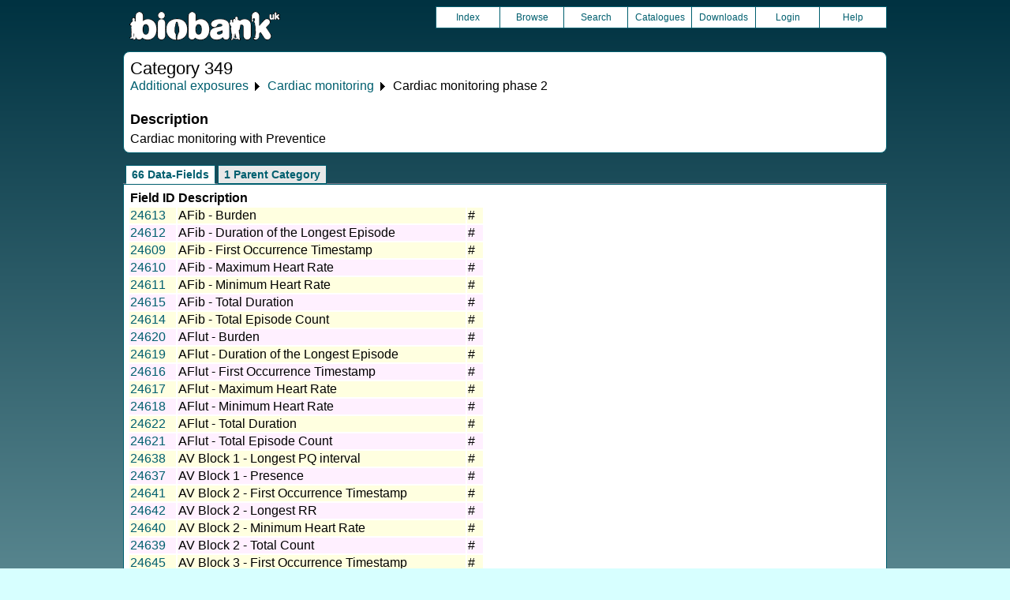

--- FILE ---
content_type: text/html
request_url: https://biobank.ndph.ox.ac.uk/showcase/label.cgi?id=349
body_size: 2756
content:
<!DOCTYPE HTML>
<html lang="en-GB">
<head>
<title> : Category 349</title>
<link rel="stylesheet" href="ukb/styles.css" type="text/css" media="screen">
<link rel="stylesheet" href="crystal.css" type="text/css" media="screen">
<link rel="icon" type="image/png" href="ukb/favicon.png">
<link rel="stylesheet" href="crystal_print.css" type="text/css" media="print">
<script type="text/javascript" src="tabber.js"></script>
<script type="text/javascript">document.write('<style type="text/css">.tabber{display:none;}<\/style>');</script>
</head>
<body>
<div class="background">
<div class="topbreak"></div>
<div class="topnav">
<a href="https://www.ukbiobank.ac.uk"><img src="ukb/toplogo.png" class="logo" alt="Project Banner" /></a>
<ul class="topmenu">
<li class="topmenu"><a class="topmenu" href="index.cgi">Index</a></li>
<li class="topmenu"><a class="topmenu" href="browse.cgi?id=349&cd=category">Browse</a></li>
<li class="topmenu"><a class="topmenu" href="search.cgi">Search</a></li>
<li class="topmenu"><a class="topmenu" href="catalogs.cgi">Catalogues</a></li>
<li class="topmenu"><a class="topmenu" href="download.cgi">Downloads</a></li>
<li class="topmenu"><a class="topmenu" href="https://ams.ukbiobank.ac.uk/ams/resApplications">Login</a></li>
<li class="topmenr"><a class="topmenu" href="help.cgi?cd=category">Help</a></li>
</ul>
</div>
<div class="topbreak"></div>
<div id="main" class="main"><span class="screentitle">Category 349</span><br>
<a class="basic" href="label.cgi?id=100088">Additional exposures</a> &#9205; <a class="basic" href="label.cgi?id=347">Cardiac monitoring</a> &#9205;  Cardiac monitoring phase 2
<h4>Description</h4>
Cardiac monitoring with Preventice
</div>
<noscript><p style="color: red;">
WARNING: your browser does NOT have JavaScript enabled.
Not all features of this website will be available to you.
If possible, please enable JavaScript and refresh the page.
</noscript>
<div class="css3outer"><div class="css3warning"><p style="color: red;">WARNING: the interactive features of this website use CSS3, which your browser does not support. To use the full features of this website, please update your browser.</p></div></div>
<div class="tabber">
<div class="tabbertab"><h2>66 Data-Fields</h2>
<table class="listing" summary="List of data-fields">
<tr><th class="txt">Field ID</th><th class="txt">Description</th></tr>
<tr class="row_odd" id="f24613"><td class="txt"><a class="basic" href="field.cgi?id=24613">24613</a></td><td class="txt"><a class="subtle" href="field.cgi?id=24613">AFib - Burden</a></td><td class="txt">#</td></tr>
<tr class="row_even" id="f24612"><td class="txt"><a class="basic" href="field.cgi?id=24612">24612</a></td><td class="txt"><a class="subtle" href="field.cgi?id=24612">AFib - Duration of the Longest Episode</a></td><td class="txt">#</td></tr>
<tr class="row_odd" id="f24609"><td class="txt"><a class="basic" href="field.cgi?id=24609">24609</a></td><td class="txt"><a class="subtle" href="field.cgi?id=24609">AFib - First Occurrence Timestamp</a></td><td class="txt">#</td></tr>
<tr class="row_even" id="f24610"><td class="txt"><a class="basic" href="field.cgi?id=24610">24610</a></td><td class="txt"><a class="subtle" href="field.cgi?id=24610">AFib - Maximum Heart Rate</a></td><td class="txt">#</td></tr>
<tr class="row_odd" id="f24611"><td class="txt"><a class="basic" href="field.cgi?id=24611">24611</a></td><td class="txt"><a class="subtle" href="field.cgi?id=24611">AFib - Minimum Heart Rate</a></td><td class="txt">#</td></tr>
<tr class="row_even" id="f24615"><td class="txt"><a class="basic" href="field.cgi?id=24615">24615</a></td><td class="txt"><a class="subtle" href="field.cgi?id=24615">AFib - Total Duration</a></td><td class="txt">#</td></tr>
<tr class="row_odd" id="f24614"><td class="txt"><a class="basic" href="field.cgi?id=24614">24614</a></td><td class="txt"><a class="subtle" href="field.cgi?id=24614">AFib - Total Episode Count</a></td><td class="txt">#</td></tr>
<tr class="row_even" id="f24620"><td class="txt"><a class="basic" href="field.cgi?id=24620">24620</a></td><td class="txt"><a class="subtle" href="field.cgi?id=24620">AFlut - Burden</a></td><td class="txt">#</td></tr>
<tr class="row_odd" id="f24619"><td class="txt"><a class="basic" href="field.cgi?id=24619">24619</a></td><td class="txt"><a class="subtle" href="field.cgi?id=24619">AFlut - Duration of the Longest Episode</a></td><td class="txt">#</td></tr>
<tr class="row_even" id="f24616"><td class="txt"><a class="basic" href="field.cgi?id=24616">24616</a></td><td class="txt"><a class="subtle" href="field.cgi?id=24616">AFlut - First Occurrence Timestamp</a></td><td class="txt">#</td></tr>
<tr class="row_odd" id="f24617"><td class="txt"><a class="basic" href="field.cgi?id=24617">24617</a></td><td class="txt"><a class="subtle" href="field.cgi?id=24617">AFlut - Maximum Heart Rate</a></td><td class="txt">#</td></tr>
<tr class="row_even" id="f24618"><td class="txt"><a class="basic" href="field.cgi?id=24618">24618</a></td><td class="txt"><a class="subtle" href="field.cgi?id=24618">AFlut - Minimum Heart Rate</a></td><td class="txt">#</td></tr>
<tr class="row_odd" id="f24622"><td class="txt"><a class="basic" href="field.cgi?id=24622">24622</a></td><td class="txt"><a class="subtle" href="field.cgi?id=24622">AFlut - Total Duration</a></td><td class="txt">#</td></tr>
<tr class="row_even" id="f24621"><td class="txt"><a class="basic" href="field.cgi?id=24621">24621</a></td><td class="txt"><a class="subtle" href="field.cgi?id=24621">AFlut - Total Episode Count</a></td><td class="txt">#</td></tr>
<tr class="row_odd" id="f24638"><td class="txt"><a class="basic" href="field.cgi?id=24638">24638</a></td><td class="txt"><a class="subtle" href="field.cgi?id=24638">AV Block 1 - Longest PQ  interval</a></td><td class="txt">#</td></tr>
<tr class="row_even" id="f24637"><td class="txt"><a class="basic" href="field.cgi?id=24637">24637</a></td><td class="txt"><a class="subtle" href="field.cgi?id=24637">AV Block 1 - Presence</a></td><td class="txt">#</td></tr>
<tr class="row_odd" id="f24641"><td class="txt"><a class="basic" href="field.cgi?id=24641">24641</a></td><td class="txt"><a class="subtle" href="field.cgi?id=24641">AV Block 2 - First Occurrence Timestamp</a></td><td class="txt">#</td></tr>
<tr class="row_even" id="f24642"><td class="txt"><a class="basic" href="field.cgi?id=24642">24642</a></td><td class="txt"><a class="subtle" href="field.cgi?id=24642">AV Block 2 - Longest RR</a></td><td class="txt">#</td></tr>
<tr class="row_odd" id="f24640"><td class="txt"><a class="basic" href="field.cgi?id=24640">24640</a></td><td class="txt"><a class="subtle" href="field.cgi?id=24640">AV Block 2 - Minimum Heart Rate</a></td><td class="txt">#</td></tr>
<tr class="row_even" id="f24639"><td class="txt"><a class="basic" href="field.cgi?id=24639">24639</a></td><td class="txt"><a class="subtle" href="field.cgi?id=24639">AV Block 2 - Total Count</a></td><td class="txt">#</td></tr>
<tr class="row_odd" id="f24645"><td class="txt"><a class="basic" href="field.cgi?id=24645">24645</a></td><td class="txt"><a class="subtle" href="field.cgi?id=24645">AV Block 3 - First Occurrence Timestamp</a></td><td class="txt">#</td></tr>
<tr class="row_even" id="f24646"><td class="txt"><a class="basic" href="field.cgi?id=24646">24646</a></td><td class="txt"><a class="subtle" href="field.cgi?id=24646">AV Block 3 - Longest RR</a></td><td class="txt">#</td></tr>
<tr class="row_odd" id="f24644"><td class="txt"><a class="basic" href="field.cgi?id=24644">24644</a></td><td class="txt"><a class="subtle" href="field.cgi?id=24644">AV Block 3 - Minimum Heart Rate</a></td><td class="txt">#</td></tr>
<tr class="row_even" id="f24643"><td class="txt"><a class="basic" href="field.cgi?id=24643">24643</a></td><td class="txt"><a class="subtle" href="field.cgi?id=24643">AV Block 3 - Total Count</a></td><td class="txt">#</td></tr>
<tr class="row_odd" id="f24659"><td class="txt"><a class="basic" href="field.cgi?id=24659">24659</a></td><td class="txt"><a class="subtle" href="field.cgi?id=24659">Bigeminy - Presence</a></td><td class="txt">#</td></tr>
<tr class="row_even" id="f24602"><td class="txt"><a class="basic" href="field.cgi?id=24602">24602</a></td><td class="txt"><a class="subtle" href="field.cgi?id=24602">Calculated Duration</a></td><td class="txt">#</td></tr>
<tr class="row_odd" id="f24600"><td class="txt"><a class="basic" href="field.cgi?id=24600">24600</a></td><td class="txt"><a class="subtle" href="field.cgi?id=24600">Device ID for cardiac monitor</a></td><td class="txt">#</td></tr>
<tr class="row_even" id="f24665"><td class="txt"><a class="basic" href="field.cgi?id=24665">24665</a></td><td class="txt"><a class="subtle" href="field.cgi?id=24665">Episodic data for specific arrhythmia (result file xml)</a></td><td class="txt">#&#8225;</td></tr>
<tr class="row_odd" id="f24608"><td class="txt"><a class="basic" href="field.cgi?id=24608">24608</a></td><td class="txt"><a class="subtle" href="field.cgi?id=24608">Heart Rate - Average</a></td><td class="txt">#</td></tr>
<tr class="row_even" id="f24606"><td class="txt"><a class="basic" href="field.cgi?id=24606">24606</a></td><td class="txt"><a class="subtle" href="field.cgi?id=24606">Heart Rate - Maximum</a></td><td class="txt">#</td></tr>
<tr class="row_odd" id="f24607"><td class="txt"><a class="basic" href="field.cgi?id=24607">24607</a></td><td class="txt"><a class="subtle" href="field.cgi?id=24607">Heart Rate - Minimum</a></td><td class="txt">#</td></tr>
<tr class="row_even" id="f24664"><td class="txt"><a class="basic" href="field.cgi?id=24664">24664</a></td><td class="txt"><a class="subtle" href="field.cgi?id=24664">Hourly summary and QT (result file xml)</a></td><td class="txt">#&#8225;</td></tr>
<tr class="row_odd" id="f24663"><td class="txt"><a class="basic" href="field.cgi?id=24663">24663</a></td><td class="txt"><a class="subtle" href="field.cgi?id=24663">Human-readable analysis report (result file pdf)</a></td><td class="txt">#&#8225;</td></tr>
<tr class="row_even" id="f24636"><td class="txt"><a class="basic" href="field.cgi?id=24636">24636</a></td><td class="txt"><a class="subtle" href="field.cgi?id=24636">IVR - Longest Episode Duration</a></td><td class="txt">#</td></tr>
<tr class="row_odd" id="f24635"><td class="txt"><a class="basic" href="field.cgi?id=24635">24635</a></td><td class="txt"><a class="subtle" href="field.cgi?id=24635">IVR - Total Episode Count</a></td><td class="txt">#</td></tr>
<tr class="row_even" id="f24650"><td class="txt"><a class="basic" href="field.cgi?id=24650">24650</a></td><td class="txt"><a class="subtle" href="field.cgi?id=24650">Isolated SVE - Percentage</a></td><td class="txt">#</td></tr>
<tr class="row_odd" id="f24649"><td class="txt"><a class="basic" href="field.cgi?id=24649">24649</a></td><td class="txt"><a class="subtle" href="field.cgi?id=24649">Isolated SVE - Total Count</a></td><td class="txt">#</td></tr>
<tr class="row_even" id="f24648"><td class="txt"><a class="basic" href="field.cgi?id=24648">24648</a></td><td class="txt"><a class="subtle" href="field.cgi?id=24648">Isolated VE - Percentage</a></td><td class="txt">#</td></tr>
<tr class="row_odd" id="f24647"><td class="txt"><a class="basic" href="field.cgi?id=24647">24647</a></td><td class="txt"><a class="subtle" href="field.cgi?id=24647">Isolated VE - Total Count</a></td><td class="txt">#</td></tr>
<tr class="row_even" id="f24604"><td class="txt"><a class="basic" href="field.cgi?id=24604">24604</a></td><td class="txt"><a class="subtle" href="field.cgi?id=24604">Longest Continuous Analysable Period</a></td><td class="txt">#</td></tr>
<tr class="row_odd" id="f24629"><td class="txt"><a class="basic" href="field.cgi?id=24629">24629</a></td><td class="txt"><a class="subtle" href="field.cgi?id=24629">Pauses - First Occurrence Timestamp</a></td><td class="txt">#</td></tr>
<tr class="row_even" id="f24630"><td class="txt"><a class="basic" href="field.cgi?id=24630">24630</a></td><td class="txt"><a class="subtle" href="field.cgi?id=24630">Pauses - Longest Episode Duration</a></td><td class="txt">#</td></tr>
<tr class="row_odd" id="f24628"><td class="txt"><a class="basic" href="field.cgi?id=24628">24628</a></td><td class="txt"><a class="subtle" href="field.cgi?id=24628">Pauses - Total episode count</a></td><td class="txt">#</td></tr>
<tr class="row_even" id="f24662"><td class="txt"><a class="basic" href="field.cgi?id=24662">24662</a></td><td class="txt"><a class="subtle" href="field.cgi?id=24662">Raw ECG data from monitor (result file edf)</a></td><td class="txt">#&#8225;</td></tr>
<tr class="row_odd" id="f24654"><td class="txt"><a class="basic" href="field.cgi?id=24654">24654</a></td><td class="txt"><a class="subtle" href="field.cgi?id=24654">SVE Couplets - Percentage</a></td><td class="txt">#</td></tr>
<tr class="row_even" id="f24653"><td class="txt"><a class="basic" href="field.cgi?id=24653">24653</a></td><td class="txt"><a class="subtle" href="field.cgi?id=24653">SVE Couplets - Total Count</a></td><td class="txt">#</td></tr>
<tr class="row_odd" id="f24658"><td class="txt"><a class="basic" href="field.cgi?id=24658">24658</a></td><td class="txt"><a class="subtle" href="field.cgi?id=24658">SVE Triplets - Percentage</a></td><td class="txt">#</td></tr>
<tr class="row_even" id="f24657"><td class="txt"><a class="basic" href="field.cgi?id=24657">24657</a></td><td class="txt"><a class="subtle" href="field.cgi?id=24657">SVE Triplets - Total Count</a></td><td class="txt">#</td></tr>
<tr class="row_odd" id="f24624"><td class="txt"><a class="basic" href="field.cgi?id=24624">24624</a></td><td class="txt"><a class="subtle" href="field.cgi?id=24624">SVT - First Occurrence Timestamp</a></td><td class="txt">#</td></tr>
<tr class="row_even" id="f24627"><td class="txt"><a class="basic" href="field.cgi?id=24627">24627</a></td><td class="txt"><a class="subtle" href="field.cgi?id=24627">SVT - Longest Episode Beat Counts</a></td><td class="txt">#</td></tr>
<tr class="row_odd" id="f24626"><td class="txt"><a class="basic" href="field.cgi?id=24626">24626</a></td><td class="txt"><a class="subtle" href="field.cgi?id=24626">SVT - Longest Episode Duration</a></td><td class="txt">#</td></tr>
<tr class="row_even" id="f24625"><td class="txt"><a class="basic" href="field.cgi?id=24625">24625</a></td><td class="txt"><a class="subtle" href="field.cgi?id=24625">SVT - Maximum Heart Rate</a></td><td class="txt">#</td></tr>
<tr class="row_odd" id="f24623"><td class="txt"><a class="basic" href="field.cgi?id=24623">24623</a></td><td class="txt"><a class="subtle" href="field.cgi?id=24623">SVT - Total Episode Count</a></td><td class="txt">#</td></tr>
<tr class="row_even" id="f24601"><td class="txt"><a class="basic" href="field.cgi?id=24601">24601</a></td><td class="txt"><a class="subtle" href="field.cgi?id=24601">Starting timestamp for cardiac monitoring</a></td><td class="txt">#</td></tr>
<tr class="row_odd" id="f24661"><td class="txt"><a class="basic" href="field.cgi?id=24661">24661</a></td><td class="txt"><a class="subtle" href="field.cgi?id=24661">Summary analysis data (result file csv)</a></td><td class="txt">#&#8225;</td></tr>
<tr class="row_even" id="f24603"><td class="txt"><a class="basic" href="field.cgi?id=24603">24603</a></td><td class="txt"><a class="subtle" href="field.cgi?id=24603">Total Analysable Time</a></td><td class="txt">#</td></tr>
<tr class="row_odd" id="f24660"><td class="txt"><a class="basic" href="field.cgi?id=24660">24660</a></td><td class="txt"><a class="subtle" href="field.cgi?id=24660">Trigeminy - Presence</a></td><td class="txt">#</td></tr>
<tr class="row_even" id="f24652"><td class="txt"><a class="basic" href="field.cgi?id=24652">24652</a></td><td class="txt"><a class="subtle" href="field.cgi?id=24652">VE Couplets - Percentage</a></td><td class="txt">#</td></tr>
<tr class="row_odd" id="f24651"><td class="txt"><a class="basic" href="field.cgi?id=24651">24651</a></td><td class="txt"><a class="subtle" href="field.cgi?id=24651">VE Couplets - Total Count</a></td><td class="txt">#</td></tr>
<tr class="row_even" id="f24656"><td class="txt"><a class="basic" href="field.cgi?id=24656">24656</a></td><td class="txt"><a class="subtle" href="field.cgi?id=24656">VE Triplets - Percentage</a></td><td class="txt">#</td></tr>
<tr class="row_odd" id="f24655"><td class="txt"><a class="basic" href="field.cgi?id=24655">24655</a></td><td class="txt"><a class="subtle" href="field.cgi?id=24655">VE Triplets - Total Count</a></td><td class="txt">#</td></tr>
<tr class="row_even" id="f24632"><td class="txt"><a class="basic" href="field.cgi?id=24632">24632</a></td><td class="txt"><a class="subtle" href="field.cgi?id=24632">VF - Longest Episode Duration</a></td><td class="txt">#</td></tr>
<tr class="row_odd" id="f24631"><td class="txt"><a class="basic" href="field.cgi?id=24631">24631</a></td><td class="txt"><a class="subtle" href="field.cgi?id=24631">VF - Total Episode Count</a></td><td class="txt">#</td></tr>
<tr class="row_even" id="f24634"><td class="txt"><a class="basic" href="field.cgi?id=24634">24634</a></td><td class="txt"><a class="subtle" href="field.cgi?id=24634">VT - Longest Episode Duration</a></td><td class="txt">#</td></tr>
<tr class="row_odd" id="f24633"><td class="txt"><a class="basic" href="field.cgi?id=24633">24633</a></td><td class="txt"><a class="subtle" href="field.cgi?id=24633">VT - Total Episode Count</a></td><td class="txt">#</td></tr>
<tr class="row_even" id="f24605"><td class="txt"><a class="basic" href="field.cgi?id=24605">24605</a></td><td class="txt"><a class="subtle" href="field.cgi?id=24605">Wear time for cardiac monitor</a></td><td class="txt">#</td></tr>
</table>
<ul>
<li>5 fields marked &#8225; are <a class="basic" href="help.cgi?cd=blob">blob/bulk</a>.</li>
<li>66 fields marked #; are <a class="basic" href="help.cgi?cd=restricted">restricted</a>.</li>
</ul>
</div>
<div class="tabbertab"><h2>1 Parent Category</h2>
<table class="listing" summary="List of categories">
<tr><th class="int">Category ID</th><th class="txt">Description</th><th class="int">Items</th>
<tr class="row_odd" id="l347"><td class="txt"><a class="basic" href="label.cgi?id=347">347</a></td><td class="txt"><a class="subtle" href="label.cgi?id=347">Cardiac monitoring</a></td><td class="int">(4)+113</td></tr>
</table>
</div>
</div>
<p id="lowcph" class="outerbottom"><span class="catchphrase">Enabling scientific discoveries that improve human health</span>
<!--
(c) Alan Young, NDPH, Oxford University
Nov 11 2025 15:10:27
0.03s
Fri Jan 30 22:01:35 2026

-->
</div>
</body>
</html>